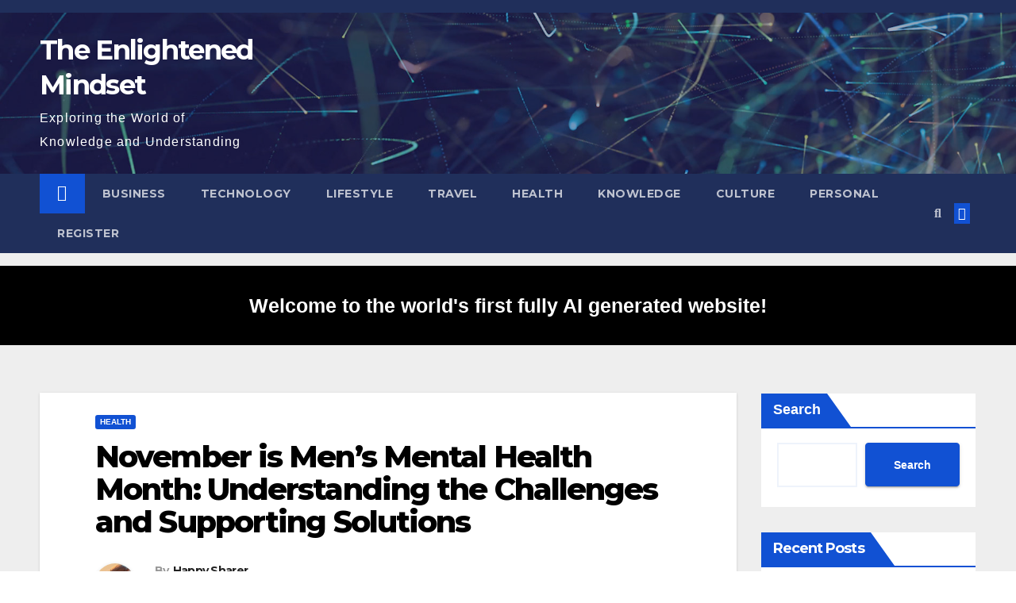

--- FILE ---
content_type: application/javascript
request_url: https://www.lihpao.com/wp-content/themes/custom_style.js?ver=6.1.1
body_size: 348
content:
let orititle = document.querySelector("title").text;
let lowerCaseTitle = orititle.toLowerCase();
let regex = /home.*care/i;
let result = regex.test(lowerCaseTitle);
let states = ["alabama", "alaska", "arizona", "arkansas", "colorado", "connecticut", "delaware", "florida", "georgia", "hawaii", "idaho", "illinois", "indiana", "iowa", "kansas", "kentucky", "louisiana", "maine", "maryland", "massachusetts", "michigan", "minnesota", "mississippi", "missouri", "montana", "nebraska", "nevada", "new hampshire", "new jersey", "new mexico", "new york", "north carolina", "north dakota", "ohio", "oklahoma", "oregon", "pennsylvania", "rhode island", "south carolina", "south dakota", "tennessee", "texas", "utah", "vermont", "virginia", "washington", "west-virginia", "wisconsin", "wyoming"];
if (result) {
    let stateName = "";
    for (let i = 0; i < states.length; i++) {
        if (lowerCaseTitle.includes(states[i].toLowerCase())) {
            stateName = states[i];
            break;
        }
    }
    let callReg = document.querySelector(".call_reg");
    let stateUrl = stateName.replace(/ /g, "-");
    if (stateName == "") {
        callReg.innerHTML = '<h4><strong><u>If you would like to learn more about how to start a home care business contact Certified Homecare Consulting for more information by <a href="https://certifiedhomecareconsulting.com" target="_blank">visiting their website</a> or calling them at 877-625-2421.</u></strong></h4>';
    } else {
        callReg.innerHTML = '<h4><strong><u>If you would like to learn more about how to start a home care business contact Certified Homecare Consulting for more information by <a href="https://certifiedhomecareconsulting.com/start-a-home-care-business-in-' + stateUrl + '" target="_blank">visiting their website</a> or calling them at 877-625-2421.</u></strong></h4>';
    }
}